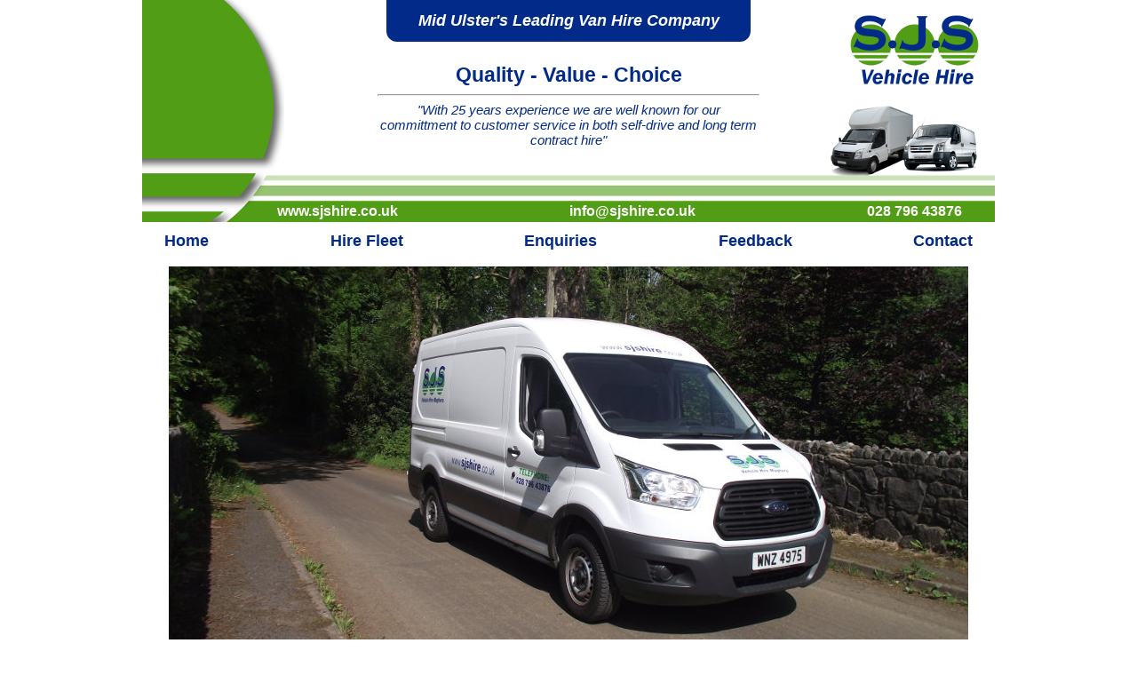

--- FILE ---
content_type: text/html; charset=UTF-8
request_url: https://sjshire.co.uk/
body_size: 1408
content:
<!doctype html>
<html>
<head>
<meta charset="utf-8">
<meta http-equiv="X-UA-Compatible" content="IE=edge">
<meta name="viewport" content="width=device-width,initial-scale=1,maximum-scale=1">
<meta name="robots" content="index,follow"/>
<meta name="language" content="en"/>
<meta name="title" content="S.J.S Vehicle Hire"/>
<meta name="description" content="S.J.S Vehicle Hire"/>
<meta name="keywords" content="sjs vehicle hire, sjs, vehicle hire, sjs hire, hire, van hire, van hire maghera, van hire magherafelt, van hire mid ulster"/>
<title>S.J.S Vehicle Hire</title>
<link href="inc/normalise.css" rel="stylesheet" type="text/css"/>
<link href="inc/main.css" rel="stylesheet" type="text/css"/>
</head>
<body>
<div id="wrapper">
<div id="header-wrapper"><div id="header">
<div id="header-left"></div>
<div id="header-centre">
<div id="leading"><i>Mid Ulster's Leading Van Hire Company</i></div>
<div id="quality"><h1>Quality - Value - Choice</h1><hr/><i>"With 25 years experience we are well known for our committment to customer service in both self-drive and long term contract hire"</i></div>
</div>
<div id="header-right"><a href="index.php"><img id="logo" alt="Welcome to SJS Vehicle Hire" src="images/logo.png" width="167" height="181" /></a></div>
</div>
<nav>
<ul id="nav-header">
<li class="menu"><a href="index.php" onmouseover="window.status=''; return true" title="www.sjshire.co.uk">www.sjshire.co.uk</a></li>
<li><a href="mailto:info@sjshire.co.uk" onmouseover="window.status=''; return true" title="Email us">info@sjshire.co.uk</a></li>
<li><a href="tel:02879643876" onmouseover="window.status=''; return true" title="Call us">028 796 43876</a></li>
</ul>
<ul id="nav-bar">
<li><a href="index.php">Home</a></li>
<li><a href="hire-fleet.php">Hire Fleet</a></li>
<li><a href="enquiries.php">Enquiries</a></li>
<li><a href="feedback.php">Feedback</a></li>
<li><a href="contact.php">Contact</a></li>
</ul>
<a href="#" id="pull">Menu</a>
</nav>
</div>
<div id="page-wrapper"><div id="page">
<div id="main-pic">
<figure>
<img alt="main pic" src="images/main-pic1.jpg"/>
<img alt="main pic" src="images/main-pic2.jpg"/>
<img alt="main pic" src="images/main-pic1.jpg"/>
</figure>
</div>
<div class="columns">
<div id="left-leader">Mid Ulster's leading van Hire Company</div>
<div id="right-leader"><i>Save money by hiring for longer periods of time.</i></div>
</div>
<div class="columns">
<div id="column1">With 25 years experience, we are well known for our commitment to customer service in both Self-drive and long term contract vehicle hire.</div>
<div id="column2">Our extensive range of vehicles on our hire fleet allows you to quickly find the vehicle that meets your requirements.</div>
<div id="column3">Both short term and long term hire available, at very competitive rates.</div>
</div>
</div></div>
<div id="footer-wrapper"><div id="footer">
<div id="footer-text">
<div id="footer-left">QUALITY</div>
<div id="footer-centre">VALUE</div>
<div id="footer-right">CHOICE</div>
</div>
<a href="http://www.facebook.com/pages/SJS-Vehicle-Hire/116025975151726?v=info" target="_blank"><img id="facebook" alt="Follow S.J.S. Vehicle Hire on Facebook" src="images/facebook.png"/></a>
<div id="footer-note">Your contact details may be used on occasion to provide information on special offers. If you wish for your details not to be used please contact us to opt out.</div>
<div class="columns">
<div id="parkpcs">Developed by <a href="http://www.parkpcs.com" target="_blank">Park PCS Ltd</a></div>
<a href="https://www.unitedrentalsystem.co.uk/" target="_blank"><img id="urg" alt="United Rental System" src="images/urg.png"/></a>
</div>
</div></div>
</div>
<script src="https://ajax.googleapis.com/ajax/libs/jquery/1.12.4/jquery.min.js"></script>
<script src="inc/resize.js"></script>
<script> (function(i,s,o,g,r,a,m){i['GoogleAnalyticsObject']=r;i[r]=i[r]||function(){ (i[r].q=i[r].q||[]).push(arguments)},i[r].l=1*new Date();a=s.createElement(o), m=s.getElementsByTagName(o)[0];a.async=1;a.src=g;m.parentNode.insertBefore(a,m) })(window,document,'script','//www.google-analytics.com/analytics.js','ga'); ga('create', 'UA-100139348-1', 'auto'); ga('send', 'pageview'); </script>
</body>
</html>


--- FILE ---
content_type: text/css
request_url: https://sjshire.co.uk/inc/main.css
body_size: 1639
content:
html, body { margin:0; padding:0; font-size:16px; font-family:verdana,arial,helvetica,sans-serif; }
html { background:white; }
body { margin:0 auto; }
img, ul, li { margin:0; padding:0; border:0; }
ul { list-style:none; }
.centre, h2 { text-align:center; }
h1, h2, h3, h4, p { margin:0; padding:0; }
h2 { margin-bottom:10px; color:#519d16; font-size:18px; font-style:italic; }
h3, h4 { font-size:16px; }
h3 { margin:20px 0; }
.blue { color:#022a89; }
.green { color:#519d16; }
.lined { padding-bottom:20px; border-bottom:1px solid; }
#wrapper { width:100%; overflow:visible; }
#header-wrapper, #page-wrapper, #footer-wrapper { width:100%; margin:0; padding:0; }
#header-wrapper, #header { height:250px; }
#header, #page, nav { margin:0 auto; }
#header { background:white url('/images/header-bar.png') repeat-x bottom; display:flex; justify-content:space-between; }
#header-left { background:white url('/images/header-left.png') no-repeat; width:185px; height:250px; }
#header-right { width:185px; }
#header-centre { width:430px; text-align:center; }
#logo { margin:17px 18px 0 0; }
#leading { width:384px; padding:13px; margin:0 auto; background:#022a89; border-radius:0 0 12px 12px; color:white; text-align:center; font-size:18px; font-family:arial,verdana; font-weight:bold; }
#quality { margin:24px auto 0; padding:0; color:#022a89; text-align:center; font-size:15px; font-family:verdana,arial,helvetica,sans-serif; }
#quality h1 { font-size:23px; }
#quality hr, #nav-bar a, .vehicle { color:#022a89; }
nav a, #nav-header a, #nav-bar a, .vehicle { font-weight:bold; text-decoration:none; }
#nav-header a, #nav-bar a { display:block; }
#nav-header a { color:white; }
#nav-header a:hover { color:#519d16; background:#cbe2b8; }
nav a:hover, #nav-bar a:hover { text-decoration:underline; }
nav a#pull { float:left; color:white; margin:-22px 0 0 15px; height:23px; }
nav a#pull:after { display:inline-block; content:""; background:url('/images/menu-icon.png') no-repeat; width:19px; height:16px; position:absolute; right:10px; top:277px; }
#page-wrapper { padding-top:50px; overflow:hidden; }
#footer { margin:25px auto 0; padding-bottom:15px; }
#footer-text, .form, .buttons { display:flex; justify-content:center; }
#footer-text, #footer-note { padding-right:95px; }
#footer-text { color:#519d16; font-size:28px; }
#footer-note { margin-top:19px; color:black; font-size:14px; text-align:center; }
#facebook { margin:-37px 0 0; }
#parkpcs { align-self:flex-end; color:gray; font-size:10px; font-weight:bold; }
#parkpcs a { color: #262e7d; }
#main-pic { width:100%; max-width:900px; margin:0 auto; text-align:center; overflow:hidden; }
#main-pic figure { position:relative; width:300%; margin:0; left:0; text-align:left; animation:10s main-pic infinite; }
#main-pic figure img { width:calc(100%/3); float:left; }
@keyframes main-pic { 0% { left:0%; } 45% { left:0%; } 50% { left:-100%; } 95% { left:-100%; } 100% { left:-200%; } }
.columns, .tips { margin-top:19px; display:flex; justify-content:space-between; }
.tips ul { padding:0 0 10px 15px; list-style:disc; }
#left-leader, #right-leader { height:48px; line-height:48px; font-family:arial,verdana; font-weight:bold; text-align:center; }
#left-leader { background:#519d16; color:white; }
#column1, #column2, #column3 { flex-grow:1; flex-basis:0; font-size:12px+1vw; text-align:center; }
#column1, #column3 { padding:0 15px; }
#column2 { padding:0 35px; }
#column1, .info-left { color:#022a89; }
.vehicles, .contacts { display:flex; justify-content:space-around; text-align:center; }
.vehicles { margin:15px 0 25px; }
.req { color:red; }
.small { font-size:14px; }
.form-left, .info-left { text-align:right; font-weight:bold; }
.form-right, .info-right { text-align:left; }
.info-right { margin-left:20px; }
.buttons input { margin:0 20px 10px; }
textarea { height:140px; }
.tips-img { text-align:center; }
.tips .tips-img img { width:100%; }
.remember { flex:0 0 25%; }
#contact-left a { color:#519d16; font-weight:bold; text-decoration:none; }
#contact-left a:hover { text-decoration:underline; }
.info { margin-top:10px; display:flex; justify-content:flex-start; }
.info:first-of-type { margin-top:25px; }
.info-left { flex:0 0 130px; }
.vehicle { position:relative; }
.vehicle .dimensions { visibility:hidden; width:265px; background-color:#519d16; color:white; text-align:center; padding:10px; border-radius:10px; position:absolute; z-index:1; top:25px; left:50%; margin-left:-142px; opacity:0; transition:opacity 1s; font-weight:normal; }
.vehicle .dimensions::after { content:""; position:absolute; top:100%; left:50%; margin-left:-10px; border-width:10px; border-style:solid; border-color:#519d16 transparent transparent transparent; }
.vehicle:hover .dimensions { visibility:visible; opacity:1; }

@media all and (max-device-width:639px) {
#header, #footer-text, .columns, .vehicles, .form, .tips, .contacts { flex-direction:column; }
#header-wrapper, #header { height:297px; }
#header-centre, #leading, #left-leader { width:100%; }
#header-right { align-self:flex-end; margin:0 auto 49px; }
#header-left, #quality, nav ul { display:none; }
#leading { padding:13px 0; border-radius:0; }
nav li.menu { display:none; }
nav li { display:block; width:100%; line-height:24px; background:#519d16; border-top:1px solid white; text-align:center; }
#nav-bar a { color:white; }
#nav-bar a:hover { color:#519d16; background:#cbe2b8; text-decoration:none; }
#page-wrapper { padding-top: 19px; }
#facebook { float:right; margin:-100px 25px 0; }
#footer-text { margin-left:30px; }
#footer-text, #footer-note { padding:0; }
#footer-centre, #footer-right { margin-top:10px; }
#parkpcs { order:2; align-self:stretch; }
#right-leader { margin:0; font-size:calc(8px + 1vw); }
#column2, #column3 { margin-top:25px; }
#column2 { padding:0 15px; }
.form-left { text-align:left; }
.form-right { width:100%; }
textarea { width:100%; }
.buttons { margin-top:10px; }
.tips .tips-img img { width:240px; height:100%; }
#contact-right { margin:10px 15px 0; }
}
@media all and (min-device-width:640px) {
html, body { min-width:640px; }
nav ul { display:flex; justify-content:space-between; }
#nav-header { margin:-24px 25px 0 140px; }
#nav-header li { height:24px; line-height:24px; }
#nav-header a { padding:0 12px; }
#nav-bar { margin:0 25px; }
#nav-bar li { height:42px; line-height:42px; }
nav a#pull { display:none; }
#footer-centre { margin:0 15%; }
#parkpcs { text-align:left; }
#left-leader { width:55%; font-size:calc(2px + 2.2vw); }
#right-leader { margin:0 10px; font-size:1.7vw; }
#facebook { float:right; }
.buttons { margin:15px; }
.form, .info { margin:10px 15px 0; }
.form-left { margin-top:8px; width:180px; }
.form-right { margin-left:20px; width:340px; }
textarea { width:350px; }
#contact-left, #contact-right { width:50%; }
#contact-left { margin:10px 20px 0 0; }
.tips-img { flex:0 0 25%; margin:0 20px; }
}
@media all and (max-width:640px) {
#left-leader { font-size:16px; }
}
@media all and (min-device-width:640px) and (max-width:799px) {
#header-left { background:white url('/images/header-bar.png') repeat-x bottom; width:1px; }
#nav-header { margin:-24px 25px 0; }
}
@media all and (min-width:800px) {
#nav-bar a { font-size:18px; }
}
@media all and (max-width:990px) {
#footer { padding:0 15px 15px; }
h3 { margin:20px 15px; }
.form, .info { margin:10px 15px 0; }
.tips { margin:19px 15px 0; }
}
@media all and (min-width:960px) {
html { min-width:960px; }
body, #header, #footer { width:960px; }
#left-leader { font-size:24px; }
#right-leader { font-size:16px; }
#column1, #column2, #column3 { font-size:20px; }
}


--- FILE ---
content_type: application/javascript
request_url: https://sjshire.co.uk/inc/resize.js
body_size: 62
content:
$(function() {
var pull = $('#pull');
menu = $('nav ul');
menuHeight = menu.height();
$(pull).on('click', function(e) {
e.preventDefault();
menu.slideToggle();
});
$(window).resize(function(){
var w = $(window).width();
if(w > 320 && menu.is(':hidden')) {
menu.removeAttr('style');
}
});
});


--- FILE ---
content_type: text/plain
request_url: https://www.google-analytics.com/j/collect?v=1&_v=j102&a=2051657845&t=pageview&_s=1&dl=https%3A%2F%2Fsjshire.co.uk%2F&ul=en-us%40posix&dt=S.J.S%20Vehicle%20Hire&sr=1280x720&vp=1280x720&_u=IEBAAEABAAAAACAAI~&jid=1073314274&gjid=850418670&cid=2108818331.1768727151&tid=UA-100139348-1&_gid=1019962377.1768727151&_r=1&_slc=1&z=532777526
body_size: -450
content:
2,cG-YBH6TCJ30M